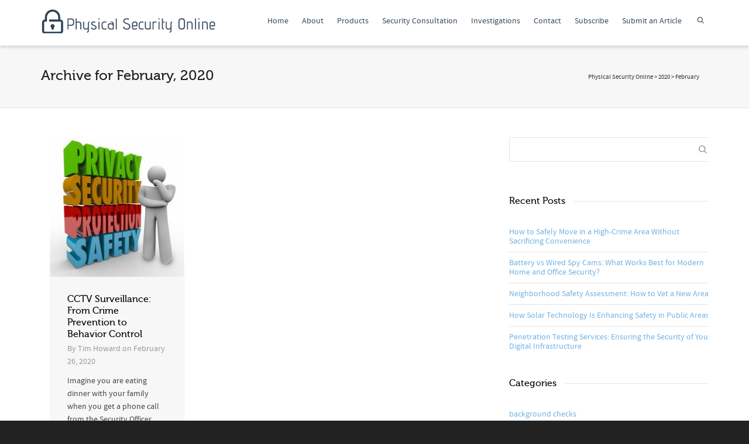

--- FILE ---
content_type: text/html; charset=UTF-8
request_url: https://physicalsecurityonline.com/wp-admin/admin-ajax.php
body_size: -131
content:
171170.f8ddfe07189b32e77b0fabbb4b31cba5